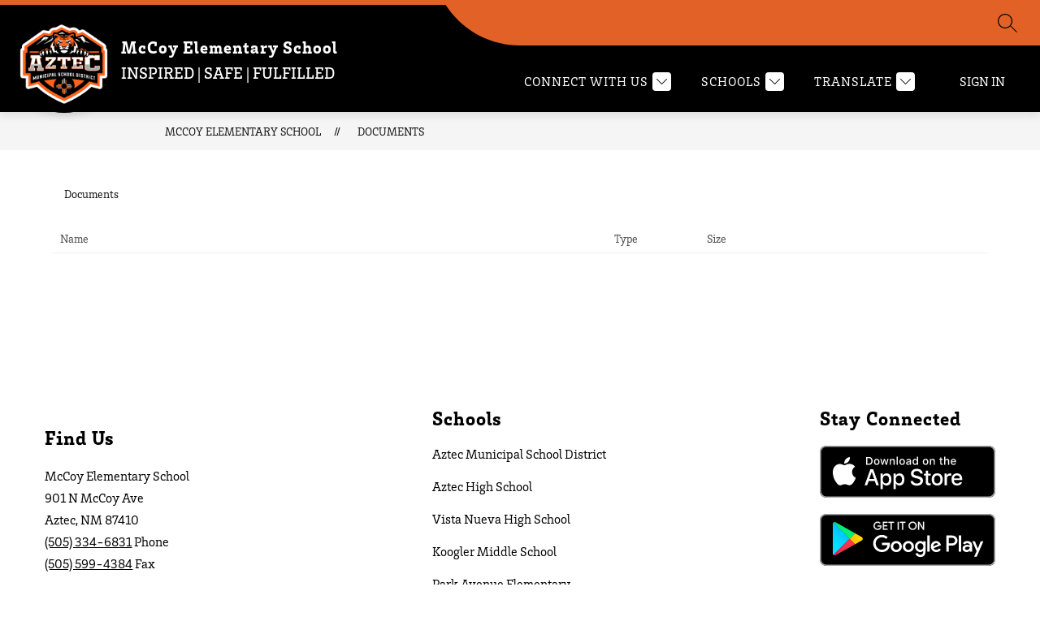

--- FILE ---
content_type: text/javascript
request_url: https://cmsv2-static-cdn-prod.apptegy.net/static_js/d7b03fda867af155928890137880ab09cc8e5c5f/_nuxt/CjSpfq1q.js
body_size: 820
content:
import{u as r,s as l,az as a,a as d,e as p,d as _,f as n,g as f,M as o}from"./BBfozfhn.js";import{u as h,D as b}from"./CpMHD6NV.js";import g from"./B2ZRsjBK.js";import v from"./BVuuKvGz.js";import"./BwlEanlU.js";const D={id:"documents"},x={class:"page-container"},j=Object.assign({name:"Documents"},{__name:"index",setup(N){const e=r(),{$t:c}=l();e.dispatch("setCustomSectionData",{type:"documents",fallbackSectionName:c("pages.documents.sectionName")});const u=a(()=>e.state.globals),t=a(()=>e.state.pathPrefix),s=a(()=>e.state.sectionName);d({title:s.value});const{isFetching:m,foldersAndDocuments:i}=h();return(k,B)=>(_(),p("div",D,[n(g,{crumbs:[{name:u.value.info.school_name,link:`${t.value}/`},{name:s.value,link:`${t.value}/documents`}]},null,8,["crumbs"]),f("div",x,[n(v,{crumbs:[{name:s.value,link:`${t.value}/documents`}]},null,8,["crumbs"]),n(b,{content:o(i),"is-fetching":o(m)},null,8,["content","is-fetching"])])]))}});export{j as default};
//# sourceMappingURL=CjSpfq1q.js.map
